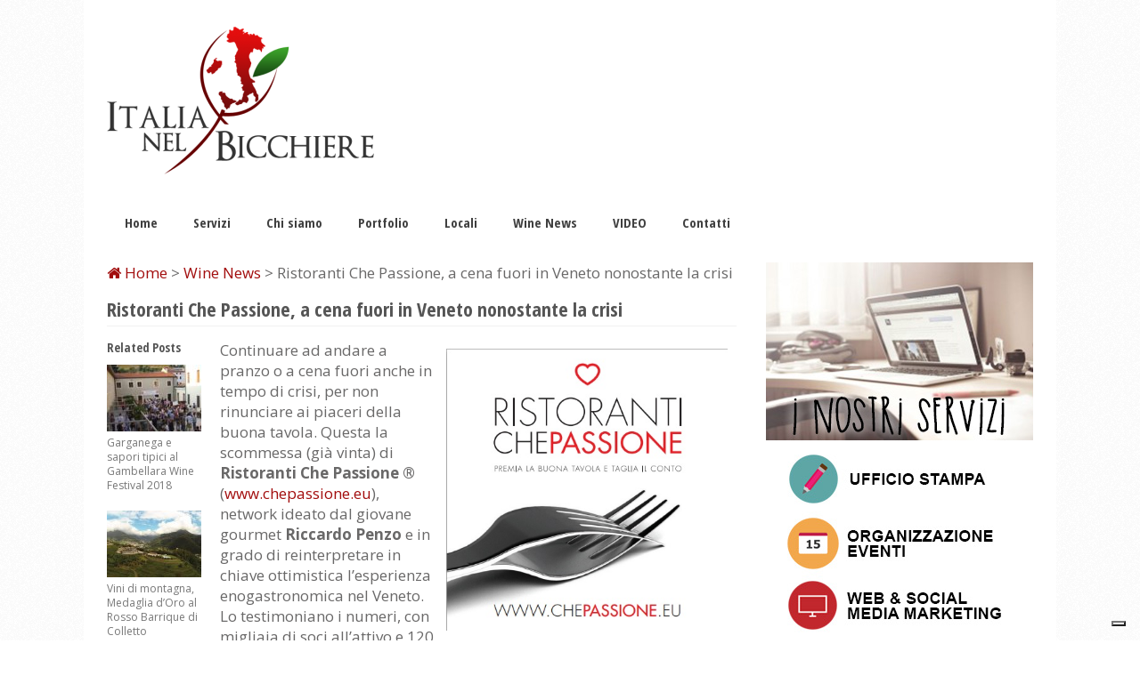

--- FILE ---
content_type: text/html; charset=UTF-8
request_url: https://www.italianelbicchiere.it/ristoranti-che-passione-a-cena-fuori-in-veneto-nonostante-la-crisi/
body_size: 12927
content:
<!DOCTYPE html>
<html class="no-js" lang="it-IT">
<head>
    <script type="text/javascript">var _iub=_iub||[];_iub.csConfiguration={"siteId":3727387,"cookiePolicyId":27211823,"lang":"it"};</script>
<script type="text/javascript" src="https://cs.iubenda.com/autoblocking/3727387.js"></script>
<script type="text/javascript" src="//cdn.iubenda.com/cs/iubenda_cs.js" charset="UTF-8" async></script>
	<meta charset="UTF-8">
	<!-- Always force latest IE rendering engine (even in intranet) & Chrome Frame -->
	<!--[if IE ]>
	<meta http-equiv="X-UA-Compatible" content="IE=edge,chrome=1">
	<![endif]-->
	<link rel="profile" href="https://gmpg.org/xfn/11"/>
	<title>Ristoranti Che Passione, a cena fuori in Veneto nonostante la crisi</title>
		<link rel="icon" href="https://www.italianelbicchiere.it/wp-content/uploads/2015/07/logo.png" type="image/x-icon"/>
<!--iOS/android/handheld specific -->
<link rel="apple-touch-icon" href="https://www.italianelbicchiere.it/wp-content/themes/glamour/apple-touch-icon.png"/>
<meta name="viewport" content="width=device-width, initial-scale=1, maximum-scale=1">
<meta name="apple-mobile-web-app-capable" content="yes">
<meta name="apple-mobile-web-app-status-bar-style" content="black">
	<link rel="pingback" href="https://www.italianelbicchiere.it/xmlrpc.php"/>
				<script type="text/javascript" class="_iub_cs_skip">var _iub=_iub||{};_iub.csConfiguration=_iub.csConfiguration||{};_iub.csConfiguration.siteId="3727387";_iub.csConfiguration.cookiePolicyId="27211823";</script>
			<script class="_iub_cs_skip" src="https://cs.iubenda.com/autoblocking/3727387.js"></script>
			<meta name='robots' content='index, follow, max-image-preview:large, max-snippet:-1, max-video-preview:-1'/>
	<style>img:is([sizes="auto" i], [sizes^="auto," i]) {contain-intrinsic-size:3000px 1500px}</style>
	
	<!-- This site is optimized with the Yoast SEO plugin v25.9 - https://yoast.com/wordpress/plugins/seo/ -->
	<meta name="description" content="Continuare ad andare a cena fuori anche in tempo di crisi, per non rinunciare ai piaceri della buona tavola. Questa la scommessadi Ristoranti Che Passione ®"/>
	<link rel="canonical" href="https://www.italianelbicchiere.it/ristoranti-che-passione-a-cena-fuori-in-veneto-nonostante-la-crisi/"/>
	<meta property="og:locale" content="it_IT"/>
	<meta property="og:type" content="article"/>
	<meta property="og:title" content="Ristoranti Che Passione, a cena fuori in Veneto nonostante la crisi"/>
	<meta property="og:description" content="Continuare ad andare a cena fuori anche in tempo di crisi, per non rinunciare ai piaceri della buona tavola. Questa la scommessadi Ristoranti Che Passione ®"/>
	<meta property="og:url" content="https://www.italianelbicchiere.it/ristoranti-che-passione-a-cena-fuori-in-veneto-nonostante-la-crisi/"/>
	<meta property="og:site_name" content="Italia nel bicchiere"/>
	<meta property="article:published_time" content="2014-09-05T16:55:58+00:00"/>
	<meta property="article:modified_time" content="2014-09-05T16:56:49+00:00"/>
	<meta property="og:image" content="https://www.italianelbicchiere.it/wp-content/uploads/2014/09/cover.jpg"/>
	<meta property="og:image:width" content="1041"/>
	<meta property="og:image:height" content="351"/>
	<meta property="og:image:type" content="image/jpeg"/>
	<meta name="author" content="Luca Casadei"/>
	<meta name="twitter:label1" content="Scritto da"/>
	<meta name="twitter:data1" content="Luca Casadei"/>
	<meta name="twitter:label2" content="Tempo di lettura stimato"/>
	<meta name="twitter:data2" content="1 minuto"/>
	<script type="application/ld+json" class="yoast-schema-graph">{"@context":"https://schema.org","@graph":[{"@type":"WebPage","@id":"https://www.italianelbicchiere.it/ristoranti-che-passione-a-cena-fuori-in-veneto-nonostante-la-crisi/","url":"https://www.italianelbicchiere.it/ristoranti-che-passione-a-cena-fuori-in-veneto-nonostante-la-crisi/","name":"Ristoranti Che Passione, a cena fuori in Veneto nonostante la crisi","isPartOf":{"@id":"https://www.italianelbicchiere.it/#website"},"primaryImageOfPage":{"@id":"https://www.italianelbicchiere.it/ristoranti-che-passione-a-cena-fuori-in-veneto-nonostante-la-crisi/#primaryimage"},"image":{"@id":"https://www.italianelbicchiere.it/ristoranti-che-passione-a-cena-fuori-in-veneto-nonostante-la-crisi/#primaryimage"},"thumbnailUrl":"https://www.italianelbicchiere.it/wp-content/uploads/2014/09/cover.jpg","datePublished":"2014-09-05T16:55:58+00:00","dateModified":"2014-09-05T16:56:49+00:00","author":{"@id":"https://www.italianelbicchiere.it/#/schema/person/fb744d4ca40966faa060a422cf4d0938"},"description":"Continuare ad andare a cena fuori anche in tempo di crisi, per non rinunciare ai piaceri della buona tavola. Questa la scommessadi Ristoranti Che Passione ®","breadcrumb":{"@id":"https://www.italianelbicchiere.it/ristoranti-che-passione-a-cena-fuori-in-veneto-nonostante-la-crisi/#breadcrumb"},"inLanguage":"it-IT","potentialAction":[{"@type":"ReadAction","target":["https://www.italianelbicchiere.it/ristoranti-che-passione-a-cena-fuori-in-veneto-nonostante-la-crisi/"]}]},{"@type":"ImageObject","inLanguage":"it-IT","@id":"https://www.italianelbicchiere.it/ristoranti-che-passione-a-cena-fuori-in-veneto-nonostante-la-crisi/#primaryimage","url":"https://www.italianelbicchiere.it/wp-content/uploads/2014/09/cover.jpg","contentUrl":"https://www.italianelbicchiere.it/wp-content/uploads/2014/09/cover.jpg","width":1041,"height":351},{"@type":"BreadcrumbList","@id":"https://www.italianelbicchiere.it/ristoranti-che-passione-a-cena-fuori-in-veneto-nonostante-la-crisi/#breadcrumb","itemListElement":[{"@type":"ListItem","position":1,"name":"Home","item":"https://www.italianelbicchiere.it/"},{"@type":"ListItem","position":2,"name":"Ristoranti Che Passione, a cena fuori in Veneto nonostante la crisi"}]},{"@type":"WebSite","@id":"https://www.italianelbicchiere.it/#website","url":"https://www.italianelbicchiere.it/","name":"Italia nel bicchiere","description":"Un viaggio di sapori in Italia","potentialAction":[{"@type":"SearchAction","target":{"@type":"EntryPoint","urlTemplate":"https://www.italianelbicchiere.it/?s={search_term_string}"},"query-input":{"@type":"PropertyValueSpecification","valueRequired":true,"valueName":"search_term_string"}}],"inLanguage":"it-IT"},{"@type":"Person","@id":"https://www.italianelbicchiere.it/#/schema/person/fb744d4ca40966faa060a422cf4d0938","name":"Luca Casadei","image":{"@type":"ImageObject","inLanguage":"it-IT","@id":"https://www.italianelbicchiere.it/#/schema/person/image/","url":"https://secure.gravatar.com/avatar/821586ae9e5abe22a1484e96f8c15b39586178a90dd0cbef392edfc79fb94da2?s=96&d=mm&r=g","contentUrl":"https://secure.gravatar.com/avatar/821586ae9e5abe22a1484e96f8c15b39586178a90dd0cbef392edfc79fb94da2?s=96&d=mm&r=g","caption":"Luca Casadei"}}]}</script>
	<!-- / Yoast SEO plugin. -->


<link rel='dns-prefetch' href='//cdn.iubenda.com'/>
<link rel='dns-prefetch' href='//www.googletagmanager.com'/>
<link rel="alternate" type="application/rss+xml" title="Italia nel bicchiere &raquo; Feed" href="https://www.italianelbicchiere.it/feed/"/>
<link rel="alternate" type="application/rss+xml" title="Italia nel bicchiere &raquo; Feed dei commenti" href="https://www.italianelbicchiere.it/comments/feed/"/>
<link rel="alternate" type="application/rss+xml" title="Italia nel bicchiere &raquo; Ristoranti Che Passione, a cena fuori in Veneto nonostante la crisi Feed dei commenti" href="https://www.italianelbicchiere.it/ristoranti-che-passione-a-cena-fuori-in-veneto-nonostante-la-crisi/feed/"/>
<script type="text/javascript">//<![CDATA[
window._wpemojiSettings={"baseUrl":"https:\/\/s.w.org\/images\/core\/emoji\/16.0.1\/72x72\/","ext":".png","svgUrl":"https:\/\/s.w.org\/images\/core\/emoji\/16.0.1\/svg\/","svgExt":".svg","source":{"concatemoji":"https:\/\/www.italianelbicchiere.it\/wp-includes\/js\/wp-emoji-release.min.js?ver=4099ef282af392946ff2ee471ca14c58"}};!function(s,n){var o,i,e;function c(e){try{var t={supportTests:e,timestamp:(new Date).valueOf()};sessionStorage.setItem(o,JSON.stringify(t))}catch(e){}}function p(e,t,n){e.clearRect(0,0,e.canvas.width,e.canvas.height),e.fillText(t,0,0);var t=new Uint32Array(e.getImageData(0,0,e.canvas.width,e.canvas.height).data),a=(e.clearRect(0,0,e.canvas.width,e.canvas.height),e.fillText(n,0,0),new Uint32Array(e.getImageData(0,0,e.canvas.width,e.canvas.height).data));return t.every(function(e,t){return e===a[t]})}function u(e,t){e.clearRect(0,0,e.canvas.width,e.canvas.height),e.fillText(t,0,0);for(var n=e.getImageData(16,16,1,1),a=0;a<n.data.length;a++)if(0!==n.data[a])return!1;return!0}function f(e,t,n,a){switch(t){case"flag":return n(e,"\ud83c\udff3\ufe0f\u200d\u26a7\ufe0f","\ud83c\udff3\ufe0f\u200b\u26a7\ufe0f")?!1:!n(e,"\ud83c\udde8\ud83c\uddf6","\ud83c\udde8\u200b\ud83c\uddf6")&&!n(e,"\ud83c\udff4\udb40\udc67\udb40\udc62\udb40\udc65\udb40\udc6e\udb40\udc67\udb40\udc7f","\ud83c\udff4\u200b\udb40\udc67\u200b\udb40\udc62\u200b\udb40\udc65\u200b\udb40\udc6e\u200b\udb40\udc67\u200b\udb40\udc7f");case"emoji":return!a(e,"\ud83e\udedf")}return!1}function g(e,t,n,a){var r="undefined"!=typeof WorkerGlobalScope&&self instanceof WorkerGlobalScope?new OffscreenCanvas(300,150):s.createElement("canvas"),o=r.getContext("2d",{willReadFrequently:!0}),i=(o.textBaseline="top",o.font="600 32px Arial",{});return e.forEach(function(e){i[e]=t(o,e,n,a)}),i}function t(e){var t=s.createElement("script");t.src=e,t.defer=!0,s.head.appendChild(t)}"undefined"!=typeof Promise&&(o="wpEmojiSettingsSupports",i=["flag","emoji"],n.supports={everything:!0,everythingExceptFlag:!0},e=new Promise(function(e){s.addEventListener("DOMContentLoaded",e,{once:!0})}),new Promise(function(t){var n=function(){try{var e=JSON.parse(sessionStorage.getItem(o));if("object"==typeof e&&"number"==typeof e.timestamp&&(new Date).valueOf()<e.timestamp+604800&&"object"==typeof e.supportTests)return e.supportTests}catch(e){}return null}();if(!n){if("undefined"!=typeof Worker&&"undefined"!=typeof OffscreenCanvas&&"undefined"!=typeof URL&&URL.createObjectURL&&"undefined"!=typeof Blob)try{var e="postMessage("+g.toString()+"("+[JSON.stringify(i),f.toString(),p.toString(),u.toString()].join(",")+"));",a=new Blob([e],{type:"text/javascript"}),r=new Worker(URL.createObjectURL(a),{name:"wpTestEmojiSupports"});return void(r.onmessage=function(e){c(n=e.data),r.terminate(),t(n)})}catch(e){}c(n=g(i,f,p,u))}t(n)}).then(function(e){for(var t in e)n.supports[t]=e[t],n.supports.everything=n.supports.everything&&n.supports[t],"flag"!==t&&(n.supports.everythingExceptFlag=n.supports.everythingExceptFlag&&n.supports[t]);n.supports.everythingExceptFlag=n.supports.everythingExceptFlag&&!n.supports.flag,n.DOMReady=!1,n.readyCallback=function(){n.DOMReady=!0}}).then(function(){return e}).then(function(){var e;n.supports.everything||(n.readyCallback(),(e=n.source||{}).concatemoji?t(e.concatemoji):e.wpemoji&&e.twemoji&&(t(e.twemoji),t(e.wpemoji)))}))}((window,document),window._wpemojiSettings);
//]]></script>
<link rel='stylesheet' id='validate-engine-css-css' href='https://www.italianelbicchiere.it/wp-content/plugins/wysija-newsletters/css/validationEngine.jquery.css?ver=2.11' type='text/css' media='all'/>
<style id='wp-emoji-styles-inline-css' type='text/css'>img.wp-smiley,img.emoji{display:inline!important;border:none!important;box-shadow:none!important;height:1em!important;width:1em!important;margin:0 .07em!important;vertical-align:-.1em!important;background:none!important;padding:0!important}</style>
<link rel='stylesheet' id='wp-block-library-css' href='https://www.italianelbicchiere.it/wp-includes/css/dist/block-library/style.min.css?ver=4099ef282af392946ff2ee471ca14c58' type='text/css' media='all'/>
<style id='classic-theme-styles-inline-css' type='text/css'>.wp-block-button__link{color:#fff;background-color:#32373c;border-radius:9999px;box-shadow:none;text-decoration:none;padding:calc(.667em + 2px) calc(1.333em + 2px);font-size:1.125em}.wp-block-file__button{background:#32373c;color:#fff;text-decoration:none}</style>
<style id='global-styles-inline-css' type='text/css'>:root{--wp--preset--aspect-ratio--square:1;--wp--preset--aspect-ratio--4-3: 4/3;--wp--preset--aspect-ratio--3-4: 3/4;--wp--preset--aspect-ratio--3-2: 3/2;--wp--preset--aspect-ratio--2-3: 2/3;--wp--preset--aspect-ratio--16-9: 16/9;--wp--preset--aspect-ratio--9-16: 9/16;--wp--preset--color--black:#000;--wp--preset--color--cyan-bluish-gray:#abb8c3;--wp--preset--color--white:#fff;--wp--preset--color--pale-pink:#f78da7;--wp--preset--color--vivid-red:#cf2e2e;--wp--preset--color--luminous-vivid-orange:#ff6900;--wp--preset--color--luminous-vivid-amber:#fcb900;--wp--preset--color--light-green-cyan:#7bdcb5;--wp--preset--color--vivid-green-cyan:#00d084;--wp--preset--color--pale-cyan-blue:#8ed1fc;--wp--preset--color--vivid-cyan-blue:#0693e3;--wp--preset--color--vivid-purple:#9b51e0;--wp--preset--gradient--vivid-cyan-blue-to-vivid-purple:linear-gradient(135deg,rgba(6,147,227,1) 0%,#9b51e0 100%);--wp--preset--gradient--light-green-cyan-to-vivid-green-cyan:linear-gradient(135deg,#7adcb4 0%,#00d082 100%);--wp--preset--gradient--luminous-vivid-amber-to-luminous-vivid-orange:linear-gradient(135deg,rgba(252,185,0,1) 0%,rgba(255,105,0,1) 100%);--wp--preset--gradient--luminous-vivid-orange-to-vivid-red:linear-gradient(135deg,rgba(255,105,0,1) 0%,#cf2e2e 100%);--wp--preset--gradient--very-light-gray-to-cyan-bluish-gray:linear-gradient(135deg,#eee 0%,#a9b8c3 100%);--wp--preset--gradient--cool-to-warm-spectrum:linear-gradient(135deg,#4aeadc 0%,#9778d1 20%,#cf2aba 40%,#ee2c82 60%,#fb6962 80%,#fef84c 100%);--wp--preset--gradient--blush-light-purple:linear-gradient(135deg,#ffceec 0%,#9896f0 100%);--wp--preset--gradient--blush-bordeaux:linear-gradient(135deg,#fecda5 0%,#fe2d2d 50%,#6b003e 100%);--wp--preset--gradient--luminous-dusk:linear-gradient(135deg,#ffcb70 0%,#c751c0 50%,#4158d0 100%);--wp--preset--gradient--pale-ocean:linear-gradient(135deg,#fff5cb 0%,#b6e3d4 50%,#33a7b5 100%);--wp--preset--gradient--electric-grass:linear-gradient(135deg,#caf880 0%,#71ce7e 100%);--wp--preset--gradient--midnight:linear-gradient(135deg,#020381 0%,#2874fc 100%);--wp--preset--font-size--small:13px;--wp--preset--font-size--medium:20px;--wp--preset--font-size--large:36px;--wp--preset--font-size--x-large:42px;--wp--preset--spacing--20:.44rem;--wp--preset--spacing--30:.67rem;--wp--preset--spacing--40:1rem;--wp--preset--spacing--50:1.5rem;--wp--preset--spacing--60:2.25rem;--wp--preset--spacing--70:3.38rem;--wp--preset--spacing--80:5.06rem;--wp--preset--shadow--natural:6px 6px 9px rgba(0,0,0,.2);--wp--preset--shadow--deep:12px 12px 50px rgba(0,0,0,.4);--wp--preset--shadow--sharp:6px 6px 0 rgba(0,0,0,.2);--wp--preset--shadow--outlined:6px 6px 0 -3px rgba(255,255,255,1) , 6px 6px rgba(0,0,0,1);--wp--preset--shadow--crisp:6px 6px 0 rgba(0,0,0,1)}:where(.is-layout-flex){gap:.5em}:where(.is-layout-grid){gap:.5em}body .is-layout-flex{display:flex}.is-layout-flex{flex-wrap:wrap;align-items:center}.is-layout-flex > :is(*, div){margin:0}body .is-layout-grid{display:grid}.is-layout-grid > :is(*, div){margin:0}:where(.wp-block-columns.is-layout-flex){gap:2em}:where(.wp-block-columns.is-layout-grid){gap:2em}:where(.wp-block-post-template.is-layout-flex){gap:1.25em}:where(.wp-block-post-template.is-layout-grid){gap:1.25em}.has-black-color{color:var(--wp--preset--color--black)!important}.has-cyan-bluish-gray-color{color:var(--wp--preset--color--cyan-bluish-gray)!important}.has-white-color{color:var(--wp--preset--color--white)!important}.has-pale-pink-color{color:var(--wp--preset--color--pale-pink)!important}.has-vivid-red-color{color:var(--wp--preset--color--vivid-red)!important}.has-luminous-vivid-orange-color{color:var(--wp--preset--color--luminous-vivid-orange)!important}.has-luminous-vivid-amber-color{color:var(--wp--preset--color--luminous-vivid-amber)!important}.has-light-green-cyan-color{color:var(--wp--preset--color--light-green-cyan)!important}.has-vivid-green-cyan-color{color:var(--wp--preset--color--vivid-green-cyan)!important}.has-pale-cyan-blue-color{color:var(--wp--preset--color--pale-cyan-blue)!important}.has-vivid-cyan-blue-color{color:var(--wp--preset--color--vivid-cyan-blue)!important}.has-vivid-purple-color{color:var(--wp--preset--color--vivid-purple)!important}.has-black-background-color{background-color:var(--wp--preset--color--black)!important}.has-cyan-bluish-gray-background-color{background-color:var(--wp--preset--color--cyan-bluish-gray)!important}.has-white-background-color{background-color:var(--wp--preset--color--white)!important}.has-pale-pink-background-color{background-color:var(--wp--preset--color--pale-pink)!important}.has-vivid-red-background-color{background-color:var(--wp--preset--color--vivid-red)!important}.has-luminous-vivid-orange-background-color{background-color:var(--wp--preset--color--luminous-vivid-orange)!important}.has-luminous-vivid-amber-background-color{background-color:var(--wp--preset--color--luminous-vivid-amber)!important}.has-light-green-cyan-background-color{background-color:var(--wp--preset--color--light-green-cyan)!important}.has-vivid-green-cyan-background-color{background-color:var(--wp--preset--color--vivid-green-cyan)!important}.has-pale-cyan-blue-background-color{background-color:var(--wp--preset--color--pale-cyan-blue)!important}.has-vivid-cyan-blue-background-color{background-color:var(--wp--preset--color--vivid-cyan-blue)!important}.has-vivid-purple-background-color{background-color:var(--wp--preset--color--vivid-purple)!important}.has-black-border-color{border-color:var(--wp--preset--color--black)!important}.has-cyan-bluish-gray-border-color{border-color:var(--wp--preset--color--cyan-bluish-gray)!important}.has-white-border-color{border-color:var(--wp--preset--color--white)!important}.has-pale-pink-border-color{border-color:var(--wp--preset--color--pale-pink)!important}.has-vivid-red-border-color{border-color:var(--wp--preset--color--vivid-red)!important}.has-luminous-vivid-orange-border-color{border-color:var(--wp--preset--color--luminous-vivid-orange)!important}.has-luminous-vivid-amber-border-color{border-color:var(--wp--preset--color--luminous-vivid-amber)!important}.has-light-green-cyan-border-color{border-color:var(--wp--preset--color--light-green-cyan)!important}.has-vivid-green-cyan-border-color{border-color:var(--wp--preset--color--vivid-green-cyan)!important}.has-pale-cyan-blue-border-color{border-color:var(--wp--preset--color--pale-cyan-blue)!important}.has-vivid-cyan-blue-border-color{border-color:var(--wp--preset--color--vivid-cyan-blue)!important}.has-vivid-purple-border-color{border-color:var(--wp--preset--color--vivid-purple)!important}.has-vivid-cyan-blue-to-vivid-purple-gradient-background{background:var(--wp--preset--gradient--vivid-cyan-blue-to-vivid-purple)!important}.has-light-green-cyan-to-vivid-green-cyan-gradient-background{background:var(--wp--preset--gradient--light-green-cyan-to-vivid-green-cyan)!important}.has-luminous-vivid-amber-to-luminous-vivid-orange-gradient-background{background:var(--wp--preset--gradient--luminous-vivid-amber-to-luminous-vivid-orange)!important}.has-luminous-vivid-orange-to-vivid-red-gradient-background{background:var(--wp--preset--gradient--luminous-vivid-orange-to-vivid-red)!important}.has-very-light-gray-to-cyan-bluish-gray-gradient-background{background:var(--wp--preset--gradient--very-light-gray-to-cyan-bluish-gray)!important}.has-cool-to-warm-spectrum-gradient-background{background:var(--wp--preset--gradient--cool-to-warm-spectrum)!important}.has-blush-light-purple-gradient-background{background:var(--wp--preset--gradient--blush-light-purple)!important}.has-blush-bordeaux-gradient-background{background:var(--wp--preset--gradient--blush-bordeaux)!important}.has-luminous-dusk-gradient-background{background:var(--wp--preset--gradient--luminous-dusk)!important}.has-pale-ocean-gradient-background{background:var(--wp--preset--gradient--pale-ocean)!important}.has-electric-grass-gradient-background{background:var(--wp--preset--gradient--electric-grass)!important}.has-midnight-gradient-background{background:var(--wp--preset--gradient--midnight)!important}.has-small-font-size{font-size:var(--wp--preset--font-size--small)!important}.has-medium-font-size{font-size:var(--wp--preset--font-size--medium)!important}.has-large-font-size{font-size:var(--wp--preset--font-size--large)!important}.has-x-large-font-size{font-size:var(--wp--preset--font-size--x-large)!important}:where(.wp-block-post-template.is-layout-flex){gap:1.25em}:where(.wp-block-post-template.is-layout-grid){gap:1.25em}:where(.wp-block-columns.is-layout-flex){gap:2em}:where(.wp-block-columns.is-layout-grid){gap:2em}:root :where(.wp-block-pullquote){font-size:1.5em;line-height:1.6}</style>
<link rel='stylesheet' id='contact-form-7-css' href='https://www.italianelbicchiere.it/wp-content/plugins/contact-form-7/includes/css/styles.css?ver=6.1.1' type='text/css' media='all'/>
<link rel='stylesheet' id='rs-plugin-settings-css' href='https://www.italianelbicchiere.it/wp-content/plugins/revslider/public/assets/css/settings.css?ver=5.4.7.3' type='text/css' media='all'/>
<style id='rs-plugin-settings-inline-css' type='text/css'>#rs-demo-id{}</style>
<link rel='stylesheet' id='wp_review-style-css' href='https://www.italianelbicchiere.it/wp-content/plugins/wp-review/public/css/wp-review.css?ver=5.3.5' type='text/css' media='all'/>
<link rel='stylesheet' id='prettyPhoto-css' href='https://www.italianelbicchiere.it/wp-content/themes/glamour/css/prettyPhoto.css?ver=4099ef282af392946ff2ee471ca14c58' type='text/css' media='all'/>
<link rel='stylesheet' id='old-fontawesome-css' href='https://www.italianelbicchiere.it/wp-content/themes/glamour/css/font-awesome.min.css?ver=4099ef282af392946ff2ee471ca14c58' type='text/css' media='all'/>
<link rel='stylesheet' id='stylesheet-css' href='https://www.italianelbicchiere.it/wp-content/themes/glamour/style.css?ver=4099ef282af392946ff2ee471ca14c58' type='text/css' media='all'/>
<style id='stylesheet-inline-css' type='text/css'>

		body {background-color:#FFFFFF; }
		body {background-image: url(https://www.italianelbicchiere.it/wp-content/themes/glamour/images/pattern1.png);}
		.widget h3, .postauthor h5, .copyrights a, .textwidget a, #logo a, .pnavigation2 a, .sidebar.c-4-12 a:hover, .copyrights a:hover, footer .widget li a:hover, .sidebar.c-4-12 a:hover, .related-posts a:hover, .reply a, .title a:hover, .post-info a:hover,.comm, #tabber .inside li a:hover, .fn a, .home .post-content a:hover, .archive .post-content a:hover, h2.post-heading span, h2.post-heading-span span, a, a:hover { color:#a20d0d; }	
		.flex-caption, .readMore a, .classtitle, #commentform input#submit, .mts-subscribe input[type='submit'], #move-to-top:hover, #searchform .sbutton, #navigation ul .current-menu-item a, #navigation ul li:hover, .pagination a, #navigation ul .sfHover a, .woocommerce a.button, .woocommerce-page a.button, .woocommerce button.button, .woocommerce-page button.button, .woocommerce input.button, .woocommerce-page input.button, .woocommerce #respond input#submit, .woocommerce-page #respond input#submit, .woocommerce #content input.button, .woocommerce-page #content input.button, .woocommerce .bypostauthor:after, #cancel-comment-reply-link, #navigation ul li li, .sfHover a, .contactform #submit, #tabber ul.tabs li a.selected, .tagcloud a, #searchsubmit { background-color:#a20d0d; color: #fff!important; }
		.flex-control-thumbs .flex-active, .flex-control-thumbs img:hover { outline:2px solid #a20d0d}
		#tabber ul.tabs li a.selected { border-color:#a20d0d}
		 .secondary-navigation, body > footer, .copyrights { border-top: 0; border-bottom: 0; } 
		
		
		
		
		
		
		#header h1, #header h2 {
    display: inline-block;
    float: left;
    font-size: 40px;
    line-height: 1;
    margin: 0;
}
		.woocommerce a.button, .woocommerce-page a.button, .woocommerce button.button, .woocommerce-page button.button, .woocommerce input.button, .woocommerce-page input.button, .woocommerce #respond input#submit, .woocommerce-page #respond input#submit, .woocommerce #content input.button, .woocommerce-page #content input.button { background:#a20d0d; color: #fff!important; }
		.woocommerce nav.woocommerce-pagination ul li span.current, .woocommerce-page nav.woocommerce-pagination ul li span.current, .woocommerce #content nav.woocommerce-pagination ul li span.current, .woocommerce-page #content nav.woocommerce-pagination ul li span.current, .woocommerce nav.woocommerce-pagination ul li a:hover, .woocommerce-page nav.woocommerce-pagination ul li a:hover, .woocommerce #content nav.woocommerce-pagination ul li a:hover, .woocommerce-page #content nav.woocommerce-pagination ul li a:hover, .woocommerce nav.woocommerce-pagination ul li a:focus, .woocommerce-page nav.woocommerce-pagination ul li a:focus, .woocommerce #content nav.woocommerce-pagination ul li a:focus, .woocommerce-page #content nav.woocommerce-pagination ul li a:focus { background:#a20d0d; color: #fff!important; }
			
</style>
<link rel='stylesheet' id='responsive-css' href='https://www.italianelbicchiere.it/wp-content/themes/glamour/css/responsive.css?ver=4099ef282af392946ff2ee471ca14c58' type='text/css' media='all'/>

<script type="text/javascript" class=" _iub_cs_skip" type="text/javascript" id="iubenda-head-inline-scripts-0">//<![CDATA[
var _iub=_iub||[];_iub.csConfiguration={"siteId":3727387,"cookiePolicyId":27211823,"lang":"it"};
//]]></script>
<script type="text/javascript" charset="UTF-8" async="" class=" _iub_cs_skip" type="text/javascript" src="//cdn.iubenda.com/cs/iubenda_cs.js?ver=3.12.4" id="iubenda-head-scripts-1-js"></script>
<script type="text/javascript" src="https://www.italianelbicchiere.it/wp-includes/js/dist/hooks.min.js?ver=4d63a3d491d11ffd8ac6" id="wp-hooks-js"></script>
<script type="text/javascript" src="https://www.italianelbicchiere.it/wp-includes/js/jquery/jquery.min.js?ver=3.7.1" id="jquery-core-js"></script>
<script type="text/javascript" src="https://www.italianelbicchiere.it/wp-includes/js/jquery/jquery-migrate.min.js?ver=3.4.1" id="jquery-migrate-js"></script>
<script type="text/javascript" src="https://www.italianelbicchiere.it/wp-content/plugins/revslider/public/assets/js/jquery.themepunch.tools.min.js?ver=5.4.7.3" id="tp-tools-js"></script>
<script type="text/javascript" src="https://www.italianelbicchiere.it/wp-content/plugins/revslider/public/assets/js/jquery.themepunch.revolution.min.js?ver=5.4.7.3" id="revmin-js"></script>
<script type="text/javascript" id="say-what-js-js-extra">//<![CDATA[
var say_what_data={"replacements":{"mythemeshop|Search the site|":"Cerca nel sito","mythemeshop|Search|":"Cerca","mythemeshop|Latest|":"Recenti","mythemeshop|See All Latest Posts|":"Vedi tutti i post recenti"}};
//]]></script>
<script type="text/javascript" src="https://www.italianelbicchiere.it/wp-content/plugins/say-what/assets/build/frontend.js?ver=fd31684c45e4d85aeb4e" id="say-what-js-js"></script>
<script type="text/javascript" src="https://www.italianelbicchiere.it/wp-content/themes/glamour/js/customscript.js?ver=4099ef282af392946ff2ee471ca14c58" id="customscript-js"></script>

<!-- Snippet del tag Google (gtag.js) aggiunto da Site Kit -->
<!-- Snippet Google Analytics aggiunto da Site Kit -->
<script type="text/javascript" src="https://www.googletagmanager.com/gtag/js?id=GT-55JK366" id="google_gtagjs-js" async></script>
<script type="text/javascript" id="google_gtagjs-js-after">
/* <![CDATA[ */
window.dataLayer = window.dataLayer || [];function gtag(){dataLayer.push(arguments);}
gtag("set","linker",{"domains":["www.italianelbicchiere.it"]});
gtag("js", new Date());
gtag("set", "developer_id.dZTNiMT", true);
gtag("config", "GT-55JK366");
 window._googlesitekit = window._googlesitekit || {}; window._googlesitekit.throttledEvents = []; window._googlesitekit.gtagEvent = (name, data) => { var key = JSON.stringify( { name, data } ); if ( !! window._googlesitekit.throttledEvents[ key ] ) { return; } window._googlesitekit.throttledEvents[ key ] = true; setTimeout( () => { delete window._googlesitekit.throttledEvents[ key ]; }, 5 ); gtag( "event", name, { ...data, event_source: "site-kit" } ); }; 
/* ]]> */
</script>
<script></script><link rel="https://api.w.org/" href="https://www.italianelbicchiere.it/wp-json/"/><link rel="alternate" title="JSON" type="application/json" href="https://www.italianelbicchiere.it/wp-json/wp/v2/posts/1284"/><link rel="EditURI" type="application/rsd+xml" title="RSD" href="https://www.italianelbicchiere.it/xmlrpc.php?rsd"/>

<link rel='shortlink' href='https://www.italianelbicchiere.it/?p=1284'/>
<link rel="alternate" title="oEmbed (JSON)" type="application/json+oembed" href="https://www.italianelbicchiere.it/wp-json/oembed/1.0/embed?url=https%3A%2F%2Fwww.italianelbicchiere.it%2Fristoranti-che-passione-a-cena-fuori-in-veneto-nonostante-la-crisi%2F"/>
<link rel="alternate" title="oEmbed (XML)" type="text/xml+oembed" href="https://www.italianelbicchiere.it/wp-json/oembed/1.0/embed?url=https%3A%2F%2Fwww.italianelbicchiere.it%2Fristoranti-che-passione-a-cena-fuori-in-veneto-nonostante-la-crisi%2F&#038;format=xml"/>
<meta name="generator" content="Site Kit by Google 1.161.0"/><link href="https://fonts.googleapis.com/css?family=Open+Sans+Condensed:700|Open+Sans:700|Open+Sans:normal" rel="stylesheet" type="text/css">
<style type="text/css">h1{font-family:"Open Sans Condensed";font-weight:700;font-size:34px;color:#555}h2{font-family:"Open Sans Condensed";font-weight:700;font-size:30px;color:#555}h3{font-family:"Open Sans Condensed";font-weight:700;font-size:28px;color:#555}h4{font-family:"Open Sans";font-weight:700;font-size:25px;color:#555}h5{font-family:"Open Sans";font-weight:700;font-size:22px;color:#555}h6{font-family:"Open Sans";font-weight:700;font-size:20px;color:#555}#navigation ul li a{font-family:"Open Sans Condensed";font-weight:700;font-size:15px;color:#404040}body{font-family:"Open Sans";font-weight:normal;font-size:17px;color:#696868}</style>
<!-- Facebook Pixel Code -->
<script>!function(f,b,e,v,n,t,s){if(f.fbq)return;n=f.fbq=function(){n.callMethod?n.callMethod.apply(n,arguments):n.queue.push(arguments)};if(!f._fbq)f._fbq=n;n.push=n;n.loaded=!0;n.version='2.0';n.queue=[];t=b.createElement(e);t.async=!0;t.src=v;s=b.getElementsByTagName(e)[0];s.parentNode.insertBefore(t,s)}(window,document,'script','https://connect.facebook.net/en_US/fbevents.js');fbq('init','1349211245185543');fbq('track','PageView');</script>
<noscript><img height="1" width="1" style="display:none" src="https://www.facebook.com/tr?id=1349211245185543&ev=PageView&noscript=1"/></noscript>
<!-- End Facebook Pixel Code --><meta name="generator" content="Powered by WPBakery Page Builder - drag and drop page builder for WordPress."/>
<meta name="generator" content="Powered by Slider Revolution 5.4.7.3 - responsive, Mobile-Friendly Slider Plugin for WordPress with comfortable drag and drop interface."/>
<script type="text/javascript">function setREVStartSize(e){try{e.c=jQuery(e.c);var i=jQuery(window).width(),t=9999,r=0,n=0,l=0,f=0,s=0,h=0;if(e.responsiveLevels&&(jQuery.each(e.responsiveLevels,function(e,f){f>i&&(t=r=f,l=e),i>f&&f>r&&(r=f,n=e)}),t>r&&(l=n)),f=e.gridheight[l]||e.gridheight[0]||e.gridheight,s=e.gridwidth[l]||e.gridwidth[0]||e.gridwidth,h=i/s,h=h>1?1:h,f=Math.round(h*f),"fullscreen"==e.sliderLayout){var u=(e.c.width(),jQuery(window).height());if(void 0!=e.fullScreenOffsetContainer){var c=e.fullScreenOffsetContainer.split(",");if(c)jQuery.each(c,function(e,i){u=jQuery(i).length>0?u-jQuery(i).outerHeight(!0):u}),e.fullScreenOffset.split("%").length>1&&void 0!=e.fullScreenOffset&&e.fullScreenOffset.length>0?u-=jQuery(window).height()*parseInt(e.fullScreenOffset,0)/100:void 0!=e.fullScreenOffset&&e.fullScreenOffset.length>0&&(u-=parseInt(e.fullScreenOffset,0))}f=u}else void 0!=e.minHeight&&f<e.minHeight&&(f=e.minHeight);e.c.closest(".rev_slider_wrapper").css({height:f})}catch(d){console.log("Failure at Presize of Slider:"+d)}};</script>
		<style type="text/css" id="wp-custom-css">.widget-header{padding-top:3%;color:#a20d0d;font-weight:700;font-family:"Open Sans Condensed"}</style>
		<noscript><style>.wpb_animate_when_almost_visible{opacity:1}</style></noscript></head>
<body id="blog" class="wp-singular post-template-default single single-post postid-1284 single-format-standard wp-theme-glamour main wpb-js-composer js-comp-ver-8.6.1 vc_responsive" itemscope itemtype="http://schema.org/WebPage">
	<header class="main-header">
		<div id="header">
			<div class="content">
							<div class="logo-wrap">
																		  <h2 id="logo" class="image-logo">
									<a href="https://www.italianelbicchiere.it"><img src="https://www.italianelbicchiere.it/wp-content/uploads/2013/07/logo-300x166.png" alt="Italia nel bicchiere"></a>
								</h2><!-- END #logo -->
															</div>
				<div class="widget-header">
<p></p>
</div>  
								</div>
						<div class="secondary-navigation">
							<nav id="navigation" class="clearfix">
											<ul id="menu-menu-orizzontale" class="menu clearfix"><li id="menu-item-102" class="menu-item menu-item-type-custom menu-item-object-custom menu-item-home menu-item-102"><a href="https://www.italianelbicchiere.it">Home</a></li>
<li id="menu-item-1982" class="menu-item menu-item-type-post_type menu-item-object-page menu-item-1982"><a href="https://www.italianelbicchiere.it/servizi/">Servizi</a></li>
<li id="menu-item-57" class="menu-item menu-item-type-post_type menu-item-object-page menu-item-57"><a href="https://www.italianelbicchiere.it/chi-sono/">Chi siamo</a></li>
<li id="menu-item-1983" class="menu-item menu-item-type-taxonomy menu-item-object-category menu-item-1983"><a href="https://www.italianelbicchiere.it/category/portfolio/">Portfolio</a></li>
<li id="menu-item-391" class="menu-item menu-item-type-taxonomy menu-item-object-category menu-item-391"><a href="https://www.italianelbicchiere.it/category/locali/">Locali</a></li>
<li id="menu-item-25" class="menu-item menu-item-type-taxonomy menu-item-object-category current-post-ancestor current-menu-parent current-post-parent menu-item-25"><a href="https://www.italianelbicchiere.it/category/wine-news/">Wine News</a></li>
<li id="menu-item-2150" class="menu-item menu-item-type-taxonomy menu-item-object-category menu-item-2150"><a href="https://www.italianelbicchiere.it/category/degustazioni/">VIDEO</a></li>
<li id="menu-item-99" class="menu-item menu-item-type-post_type menu-item-object-page menu-item-99"><a href="https://www.italianelbicchiere.it/contatti/">Contatti</a></li>
</ul>										<a href="#" id="pull">Menu</a>  
				</nav>
			</div>              
		</div><!--#header-->     
	</header>
	<div class="main-container"><div id="page" class="single">
	<article class="article">
		<div id="content_box">
							<div id="post-1284" class="g post post-1284 type-post status-publish format-standard has-post-thumbnail hentry category-wine-news has_thumb">
					<div class="single_post">
													<div class="breadcrumb" itemprop="breadcrumb"><a href="https://www.italianelbicchiere.it" rel="nofollow"><i class="icon-home"></i>&nbsp;Home</a>&nbsp;>&nbsp;<a href="https://www.italianelbicchiere.it/category/wine-news/" rel="nofollow">Wine News</a>&nbsp;>&nbsp;Ristoranti Che Passione, a cena fuori in Veneto nonostante la crisi</div>
												<header>
							<h1 class="title single-title entry-title">Ristoranti Che Passione, a cena fuori in Veneto nonostante la crisi</h1>
																				</header><!--.headline_area-->
						<div class="post-single-content box mark-links">
														<p><a href="https://www.italianelbicchiere.it/wp-content/uploads/2014/09/ristorante-che-passione.jpg"><img fetchpriority="high" decoding="async" class="alignright  wp-image-1285" style="margin: 10px;" alt="ristorante che passione" src="https://www.italianelbicchiere.it/wp-content/uploads/2014/09/ristorante-che-passione.jpg" width="316" height="317" srcset="https://www.italianelbicchiere.it/wp-content/uploads/2014/09/ristorante-che-passione.jpg 452w, https://www.italianelbicchiere.it/wp-content/uploads/2014/09/ristorante-che-passione-150x150.jpg 150w, https://www.italianelbicchiere.it/wp-content/uploads/2014/09/ristorante-che-passione-300x300.jpg 300w" sizes="(max-width: 316px) 100vw, 316px"/></a>Continuare ad andare a pranzo o a cena fuori anche in tempo di crisi, per non rinunciare ai piaceri della buona tavola. Questa la scommessa (già vinta) di <strong>Ristoranti Che Passione ® </strong>(<a href="http://www.chepassione.eu/it" target="_blank">www.chepassione.eu</a>), network ideato dal giovane gourmet <strong>Riccardo Penzo</strong> e in grado di reinterpretare in chiave ottimistica l’esperienza enogastronomica nel Veneto. Lo testimoniano i numeri, con migliaia di soci all&#8217;attivo e 120 ristoranti coinvolti, ma soprattutto la soddisfazione di ristoratori e food lovers.</p>
<p>L&#8217;idea è semplice e, come spesso accade in questi casi, vincente. Penzo ha scelto e provato personalmente i ristoranti, consultabili su una guida cartacea o nella <strong>versione digitale</strong>. Acquistando la guida (il costo per un anno varia da 50 a 60 euro) si riceve in omaggio una <strong>card</strong> che dà diritto a uno <strong>sconto (dal 20 al 50%)</strong> nei ristoranti collegati. Gli sconti sono garantiti sul menù a la carta e riguardano i diversi giorni della settimana, a seconda delle scelte dei locali. Non ci sono limiti quantitativi all&#8217;utilizzo della card: potenzialmente si può cenare al 50% del prezzo convenzionale tutti i giorni, cambiando sempre ristorante. E chi compra la guida on line riceve pure una card trial in omaggio per un amico (validità un mese).</p>
<p>Nella guida, che accompagna la tessera correlata al circuito e sul sito, ogni ristorante ha una propria scheda di presentazione, seguita da un’accurata descrizione dei piatti più apprezzati e dei vantaggi riservati ai clienti che presentano la<strong> Che Passione card</strong>.</p>

<script type="text/javascript">jQuery(document).ready(function($){$.post('https://www.italianelbicchiere.it/wp-admin/admin-ajax.php',{action:'wpt_view_count',id:'1284'});});</script>														 
															

																				
							<!-- You can start editing here. -->
<!-- If comments are closed. -->
<p class="nocomments"></p>

						</div>
												<div class="singleleft">	
							<!-- Start Related Posts -->
							<div class="related-posts"><div class="postauthor-top"><h3>Related Posts</h3></div><ul>								<li class=" relatepostli2">
									<a rel="nofollow" class="relatedthumb" href="https://www.italianelbicchiere.it/garganega-e-sapori-tipici-al-gambellara-wine-festival-2018-23-settembre/" title="Garganega e sapori tipici al Gambellara Wine Festival 2018">
										<span class="rthumb">
																							<img width="106" height="75" src="https://www.italianelbicchiere.it/wp-content/uploads/2018/09/Gambellara-wine-festival-106x75.jpg" class="attachment-related size-related wp-post-image" alt="" title="" decoding="async" srcset="https://www.italianelbicchiere.it/wp-content/uploads/2018/09/Gambellara-wine-festival-106x75.jpg 106w, https://www.italianelbicchiere.it/wp-content/uploads/2018/09/Gambellara-wine-festival-82x57.jpg 82w" sizes="(max-width: 106px) 100vw, 106px"/>																					</span>
										<span>Garganega e sapori tipici al Gambellara Wine Festival 2018</span>
									</a>
								</li>
																<li class=" relatepostli3">
									<a rel="nofollow" class="relatedthumb" href="https://www.italianelbicchiere.it/vini-di-montagna-medaglia-doro-al-rosso-barrique-di-colletto/" title="Vini di montagna, Medaglia d’Oro al Rosso Barrique di Colletto">
										<span class="rthumb">
																							<img width="106" height="75" src="https://www.italianelbicchiere.it/wp-content/uploads/2016/09/Colletto-veduta-aerea-106x75.jpg" class="attachment-related size-related wp-post-image" alt="" title="" decoding="async" srcset="https://www.italianelbicchiere.it/wp-content/uploads/2016/09/Colletto-veduta-aerea-106x75.jpg 106w, https://www.italianelbicchiere.it/wp-content/uploads/2016/09/Colletto-veduta-aerea-82x57.jpg 82w" sizes="(max-width: 106px) 100vw, 106px"/>																					</span>
										<span>Vini di montagna, Medaglia d’Oro al Rosso Barrique di Colletto</span>
									</a>
								</li>
																<li class=" relatepostli4">
									<a rel="nofollow" class="relatedthumb" href="https://www.italianelbicchiere.it/dieci-vendemmie-e-due-motivi-per-festeggiare-per-tenuta-diavoletto/" title="Dieci vendemmie e due motivi per festeggiare per Tenuta Diavoletto">
										<span class="rthumb">
																							<img width="106" height="75" src="https://www.italianelbicchiere.it/wp-content/uploads/2021/08/Maximilian-Girardi-in-vigna-2-106x75.jpg" class="attachment-related size-related wp-post-image" alt="" title="" decoding="async" loading="lazy" srcset="https://www.italianelbicchiere.it/wp-content/uploads/2021/08/Maximilian-Girardi-in-vigna-2-106x75.jpg 106w, https://www.italianelbicchiere.it/wp-content/uploads/2021/08/Maximilian-Girardi-in-vigna-2-82x57.jpg 82w" sizes="auto, (max-width: 106px) 100vw, 106px"/>																					</span>
										<span>Dieci vendemmie e due motivi per festeggiare per Tenuta Diavoletto</span>
									</a>
								</li>
																<li class="last relatepostli1">
									<a rel="nofollow" class="relatedthumb" href="https://www.italianelbicchiere.it/il-cibo-buono-fa-bene-al-naviglio1974-cena-benefica-con-fondazione-marcegaglia/" title="Al Naviglio1974 di Goito cena benefica giovedì 11 maggio">
										<span class="rthumb">
																							<img width="106" height="75" src="https://www.italianelbicchiere.it/wp-content/uploads/2017/05/Naviglio1974-106x75.jpg" class="attachment-related size-related wp-post-image" alt="" title="" decoding="async" loading="lazy" srcset="https://www.italianelbicchiere.it/wp-content/uploads/2017/05/Naviglio1974-106x75.jpg 106w, https://www.italianelbicchiere.it/wp-content/uploads/2017/05/Naviglio1974-82x57.jpg 82w" sizes="auto, (max-width: 106px) 100vw, 106px"/>																					</span>
										<span>Al Naviglio1974 di Goito cena benefica giovedì 11 maggio</span>
									</a>
								</li>
								</ul></div>							<!-- .related-posts -->

																							<!-- Start Share Buttons -->
								<div id="stickysocial" class="shareit">
																			<!-- Twitter -->
										<span class="share-item twitterbtn">
											<a href="https://twitter.com/share" class="twitter-share-button" data-via="">Tweet</a>
										</span>
																												<!-- GPlus -->
										<span class="share-item gplusbtn">
											<g:plusone size="medium"></g:plusone>
										</span>
																												<!-- Facebook -->
										<span class="share-item facebookbtn">
											<div id="fb-root"></div>
											<div class="fb-like" data-send="false" data-layout="button_count" data-width="150" data-show-faces="false"></div>
										</span>
																												<!--Linkedin -->
										<span class="share-item linkedinbtn">
											<script type="IN/Share" data-url=""></script>
										</span>
																																					<!-- Pinterest -->
										<span class="share-item pinbtn">
											<a href="http://pinterest.com/pin/create/button/?url=https://www.italianelbicchiere.it/ristoranti-che-passione-a-cena-fuori-in-veneto-nonostante-la-crisi/&media=https://www.italianelbicchiere.it/wp-content/uploads/2014/09/cover-1024x345.jpg&description=Ristoranti Che Passione, a cena fuori in Veneto nonostante la crisi" class="pin-it-button" count-layout="horizontal">Pin It</a>
										</span>
																	</div>
								<!-- end Share Buttons -->
													</div><!-- .singleleft -->
											</div><!--.post-content box mark-links-->
				</div><!--.g post-->
					</div>
	</article>
	<aside class="sidebar c-4-12">
	<div id="sidebars" class="g">
		<div class="sidebar">
			<ul class="sidebar_list">
				<li id="text-2" class="widget widget-sidebar widget_text">			<div class="textwidget"><a href="https://www.italianelbicchiere.it/servizi/"><img src="https://www.italianelbicchiere.it/wp-content/uploads/2015/07/banner-servizi.jpg"></a></div>
		</li><li id="iubenda_legal_widget-1" class="widget widget-sidebar widget_iubenda_legal_widget"><h3><span>Legal</span></h3><section><a href="https://www.iubenda.com/privacy-policy/27211823" class="iubenda-white iubenda-noiframe iubenda-embed iubenda-noiframe " title="Informativa Privacy">Informativa Privacy</a>      <script type="text/javascript">(function(w,d){var loader=function(){var s=d.createElement("script"),tag=d.getElementsByTagName("script")[0];s.src="https://cdn.iubenda.com/iubenda.js";tag.parentNode.insertBefore(s,tag);};if(w.addEventListener){w.addEventListener("load",loader,false);}else if(w.attachEvent){w.attachEvent("onload",loader);}else{w.onload=loader;}})(window,document);</script></section></li>			</ul>
		</div>
	</div><!--sidebars-->
</aside>	</div><!--.page-->
</div><!--.main-container-->
<footer>
	<div class="container">
		<div class="footer-widgets">
			<div class="f-widget f-widget-1">
				<div id="media_image-3" class="widget widget_media_image"><h3 class="widget-title"><span>Miglior Blog 2020</span></h3><a href="https://www.reviewbox.it/"><img width="400" height="283" src="https://www.italianelbicchiere.it/wp-content/uploads/2021/09/miglior-sito-2021-1.png" class="image wp-image-5901  attachment-full size-full" alt="" style="max-width: 100%; height: auto;" decoding="async" loading="lazy" srcset="https://www.italianelbicchiere.it/wp-content/uploads/2021/09/miglior-sito-2021-1.png 400w, https://www.italianelbicchiere.it/wp-content/uploads/2021/09/miglior-sito-2021-1-300x212.png 300w, https://www.italianelbicchiere.it/wp-content/uploads/2021/09/miglior-sito-2021-1-106x75.png 106w, https://www.italianelbicchiere.it/wp-content/uploads/2021/09/miglior-sito-2021-1-82x57.png 82w" sizes="auto, (max-width: 400px) 100vw, 400px"/></a></div>			</div>
			<div class="f-widget f-widget-2">
				<div id="media_image-5" class="widget widget_media_image"><h3 class="widget-title"><span>Partner editoriale</span></h3><a href="https://www.romagnaatavola.it/it/"><img width="300" height="38" src="https://www.italianelbicchiere.it/wp-content/uploads/2021/04/Romagna-a-Tavola-1-300x38.jpg" class="image wp-image-5711  attachment-medium size-medium" alt="" style="max-width: 100%; height: auto;" decoding="async" loading="lazy" srcset="https://www.italianelbicchiere.it/wp-content/uploads/2021/04/Romagna-a-Tavola-1-300x38.jpg 300w, https://www.italianelbicchiere.it/wp-content/uploads/2021/04/Romagna-a-Tavola-1-768x96.jpg 768w, https://www.italianelbicchiere.it/wp-content/uploads/2021/04/Romagna-a-Tavola-1-1024x128.jpg 1024w, https://www.italianelbicchiere.it/wp-content/uploads/2021/04/Romagna-a-Tavola-1-600x75.jpg 600w, https://www.italianelbicchiere.it/wp-content/uploads/2021/04/Romagna-a-Tavola-1.jpg 1111w" sizes="auto, (max-width: 300px) 100vw, 300px"/></a></div>			</div>
			<div class="f-widget f-widget-3 last">
				<div id="block-4" class="widget widget_block widget_text">
<p><a href="https://www.iubenda.com/privacy-policy/27211823">Privacy Policy</a> <a href="https://www.iubenda.com/privacy-policy/27211823/cookie-policy">Cookie Policy</a></p>
</div>			</div>
		</div><!--.footer-widgets-->
	</div><!--.container-->
	<div class="copyrights">
		<!--start copyrights-->
<div class="row" id="copyright-note">
<span><a href="https://www.italianelbicchiere.it/" title="Un viaggio di sapori in Italia" rel="nofollow">Italia nel bicchiere</a> Copyright &copy; 2026.</span>
<div class="top"></div>
<div class="top">Italia nel bicchiere è un marchio di Luca Casadei - P.iva 02445150200 | Website by <a href="http://www.yuccadesign.it/" target="_blank">Yucca Design</a></div>
</div>
<!--end copyrights-->
	</div> 
</footer><!--footer-->
<script type="speculationrules">
{"prefetch":[{"source":"document","where":{"and":[{"href_matches":"\/*"},{"not":{"href_matches":["\/wp-*.php","\/wp-admin\/*","\/wp-content\/uploads\/*","\/wp-content\/*","\/wp-content\/plugins\/*","\/wp-content\/themes\/glamour\/*","\/*\\?(.+)"]}},{"not":{"selector_matches":"a[rel~=\"nofollow\"]"}},{"not":{"selector_matches":".no-prefetch, .no-prefetch a"}}]},"eagerness":"conservative"}]}
</script>
<script type="text/javascript" src="https://www.italianelbicchiere.it/wp-includes/js/dist/i18n.min.js?ver=5e580eb46a90c2b997e6" id="wp-i18n-js"></script>
<script type="text/javascript" id="wp-i18n-js-after">//<![CDATA[
wp.i18n.setLocaleData({'text direction\u0004ltr':['ltr']});
//]]></script>
<script type="text/javascript" src="https://www.italianelbicchiere.it/wp-content/plugins/contact-form-7/includes/swv/js/index.js?ver=6.1.1" id="swv-js"></script>
<script type="text/javascript" id="contact-form-7-js-translations">//<![CDATA[
(function(domain,translations){var localeData=translations.locale_data[domain]||translations.locale_data.messages;localeData[""].domain=domain;wp.i18n.setLocaleData(localeData,domain);})("contact-form-7",{"translation-revision-date":"2025-08-13 10:50:50+0000","generator":"GlotPress\/4.0.1","domain":"messages","locale_data":{"messages":{"":{"domain":"messages","plural-forms":"nplurals=2; plural=n != 1;","lang":"it"},"This contact form is placed in the wrong place.":["Questo modulo di contatto \u00e8 posizionato nel posto sbagliato."],"Error:":["Errore:"]}},"comment":{"reference":"includes\/js\/index.js"}});
//]]></script>
<script type="text/javascript" id="contact-form-7-js-before">//<![CDATA[
var wpcf7={"api":{"root":"https:\/\/www.italianelbicchiere.it\/wp-json\/","namespace":"contact-form-7\/v1"}};
//]]></script>
<script type="text/javascript" src="https://www.italianelbicchiere.it/wp-content/plugins/contact-form-7/includes/js/index.js?ver=6.1.1" id="contact-form-7-js"></script>
<script type="text/javascript" src="https://www.italianelbicchiere.it/wp-content/plugins/wp-review/public/js/js.cookie.min.js?ver=2.1.4" id="js-cookie-js"></script>
<script type="text/javascript" src="https://www.italianelbicchiere.it/wp-includes/js/underscore.min.js?ver=1.13.7" id="underscore-js"></script>
<script type="text/javascript" id="wp-util-js-extra">//<![CDATA[
var _wpUtilSettings={"ajax":{"url":"\/wp-admin\/admin-ajax.php"}};
//]]></script>
<script type="text/javascript" src="https://www.italianelbicchiere.it/wp-includes/js/wp-util.min.js?ver=4099ef282af392946ff2ee471ca14c58" id="wp-util-js"></script>
<script type="text/javascript" id="wp_review-js-js-extra">//<![CDATA[
var wpreview={"ajaxurl":"https:\/\/www.italianelbicchiere.it\/wp-admin\/admin-ajax.php","loginRequiredMessage":"You must log in to add your review"};
//]]></script>
<script type="text/javascript" src="https://www.italianelbicchiere.it/wp-content/plugins/wp-review/public/js/main.js?ver=5.3.5" id="wp_review-js-js"></script>
<script type="text/javascript" src="https://www.italianelbicchiere.it/wp-content/plugins/google-site-kit/dist/assets/js/googlesitekit-events-provider-contact-form-7-84e9a1056bc4922b7cbd.js" id="googlesitekit-events-provider-contact-form-7-js" defer></script>
<script type="text/javascript" src="https://www.italianelbicchiere.it/wp-content/themes/glamour/js/modernizr.min.js?ver=4099ef282af392946ff2ee471ca14c58" id="modernizr-js"></script>
<script type="text/javascript" src="https://www.italianelbicchiere.it/wp-content/themes/glamour/js/jquery.prettyPhoto.js?ver=4099ef282af392946ff2ee471ca14c58" id="prettyPhoto-js"></script>
<script></script></body>
</html>

--- FILE ---
content_type: text/html; charset=utf-8
request_url: https://accounts.google.com/o/oauth2/postmessageRelay?parent=https%3A%2F%2Fwww.italianelbicchiere.it&jsh=m%3B%2F_%2Fscs%2Fabc-static%2F_%2Fjs%2Fk%3Dgapi.lb.en.2kN9-TZiXrM.O%2Fd%3D1%2Frs%3DAHpOoo_B4hu0FeWRuWHfxnZ3V0WubwN7Qw%2Fm%3D__features__
body_size: 160
content:
<!DOCTYPE html><html><head><title></title><meta http-equiv="content-type" content="text/html; charset=utf-8"><meta http-equiv="X-UA-Compatible" content="IE=edge"><meta name="viewport" content="width=device-width, initial-scale=1, minimum-scale=1, maximum-scale=1, user-scalable=0"><script src='https://ssl.gstatic.com/accounts/o/2580342461-postmessagerelay.js' nonce="TicaaLka7xiI-oMlIvDkMQ"></script></head><body><script type="text/javascript" src="https://apis.google.com/js/rpc:shindig_random.js?onload=init" nonce="TicaaLka7xiI-oMlIvDkMQ"></script></body></html>